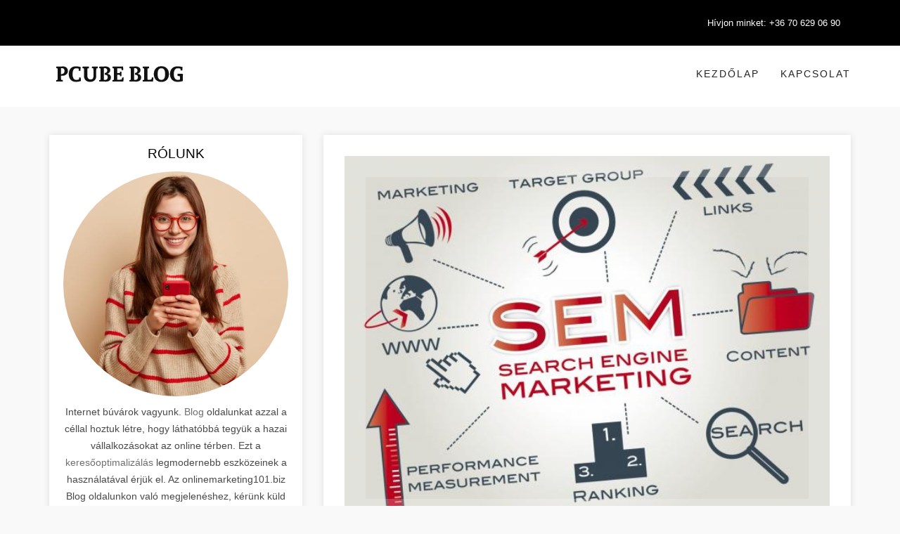

--- FILE ---
content_type: text/html; charset=UTF-8
request_url: https://blog.onlinemarketing101.biz/keresomarketing-arak/bekes/kevermes
body_size: 16844
content:
<!doctype html><html amp lang="hu"><head><!--====== Usefull Meta ======--><script async src="https://cdn.ampproject.org/v0.js"></script><script async custom-element="amp-bind" src="https://cdn.ampproject.org/v0/amp-bind-0.1.js"></script><meta charset="UTF-8"><meta name="viewport" content="width=device-width, initial-scale=1, shrink-to-fit=no"><title>Keresőmarketing árak Kevermes Békés megye</title><link rel="canonical" href="https://blog.onlinemarketing101.biz/keresomarketing-arak/bekes/kevermes"><meta name="keywords" content="Keresőmarketing árak Kevermes Békés megye"><meta name="author" content="RothCreative"><meta name="description" content="Keresőmarketing árak Kevermes Békés megye"><meta property="og:title" content="Keresőmarketing árak Kevermes Békés megye"><meta property="og:site_name" content="Keresőmarketing árak Kevermes Békés megye"><meta property="og:url" content="https://blog.onlinemarketing101.biz/keresomarketing-arak/bekes/kevermes"><meta property="og:description" content="Keresőmarketing árak Kevermes Békés megye"><meta property="og:image" content=""><meta name="DC.title" content="Keresőmarketing árak Kevermes Békés megye" /><meta name="DC.subject" content="Keresőmarketing árak Kevermes Békés megye" /><meta name="category" content="Regional: Hungary" /><meta name="DC.description" content="Keresőmarketing árak Kevermes Békés megye"><meta name="DC.rights" content="Web design by rothcreative.hu" /><meta name="DC.language" content="hu" /><meta name="DC.coverage" content="Hungary" /><link rel="stylesheet" href="https://use.fontawesome.com/releases/v5.8.1/css/all.css" type="text/css"/><script type='application/ld+json'>
        {
            "@context": "https://www.schema.org",
            "@type": "ProfessionalService",
            "name": "Keresőmarketing árak Kevermes Békés megye",
            "url": "https://smmk.hu/",
            "telephone": "(02) 9666 8794",
            "email": "info@smmk.hu",
            "logo": "https://smmk.hu/public/pages/img/header.jpg",
            "image": "",
            "description": "Keresőmarketing árak Kevermes Békés megye",
            "address": {
                "@type": "PostalAddress",
                "streetAddress": "Csáktornya park 6.",
                "addressLocality": "Budapest",
                "postalCode": "1142",
                "addressCountry": "Hungary"
            },
            
            "geo": {
                "@type": "GeoCoordinates",
                "latitude": "47.5364341",
                "longitude": "19.1064453"
            },
            "hasMap": "https://maps.app.goo.gl/gZmpjKTQBr779NVj8",
            "openingHours": "Mo, Tu, We, Th, Fr 07:00-17:00",
            "contactPoint": {
                "contactType": "sales",
                "telephone": "(02) 9666 8794"
            }
        }
    </script><script async custom-element="amp-carousel" src="https://cdn.ampproject.org/v0/amp-carousel-0.1.js"></script><style amp-boilerplate>body{-webkit-animation:-amp-start 8s steps(1,end) 0s 1 normal both;-moz-animation:-amp-start 8s steps(1,end) 0s 1 normal both;-ms-animation:-amp-start 8s steps(1,end) 0s 1 normal both;animation:-amp-start 8s steps(1,end) 0s 1 normal both}@-webkit-keyframes -amp-start{from{visibility:hidden}to{visibility:visible}}@-moz-keyframes -amp-start{from{visibility:hidden}to{visibility:visible}}@-ms-keyframes -amp-start{from{visibility:hidden}to{visibility:visible}}@-o-keyframes -amp-start{from{visibility:hidden}to{visibility:visible}}@keyframes -amp-start{from{visibility:hidden}to{visibility:visible}}</style><noscript><style amp-boilerplate>body{-webkit-animation:none;-moz-animation:none;-ms-animation:none;animation:none}</style></noscript><style amp-custom>
      /*!
 * Bootstrap v3.3.7 (http://getbootstrap.com)
 * Copyright 2011-2016 Twitter, Inc.
 * Licensed under MIT (https://github.com/twbs/bootstrap/blob/master/LICENSE)
 *//*! normalize.css v3.0.3 | MIT License | github.com/necolas/normalize.css */
@font-face {
    font-family: "FontAwesome";
    src: url("https://somedomain.org/fonts/fontawesome-webfont.ttf");
  }
  html{font-family:sans-serif;-webkit-text-size-adjust:100%;-ms-text-size-adjust:100%}body{margin:0}article,header{display:block}a{background-color:transparent}a:active,a:hover{outline:0}b{font-weight:700}hr{height:0;-webkit-box-sizing:content-box;-moz-box-sizing:content-box;box-sizing:content-box}/*! Source: https://github.com/h5bp/html5-boilerplate/blob/master/src/css/main.css */@media print{*,:after,:before{color:#000;text-shadow:none;background:0 0;-webkit-box-shadow:none;box-shadow:none}a,a:visited{text-decoration:underline}a[href]:after{content:" (" attr(href) ")"}p{orphans:3;widows:3}}@font-face{font-family:'Glyphicons Halflings';src:url(../fonts/glyphicons-halflings-regular.eot);src:url(../fonts/glyphicons-halflings-regulard41d.eot?#iefix) format('embedded-opentype'),url(../fonts/glyphicons-halflings-regular.woff2) format('woff2'),url(../fonts/glyphicons-halflings-regular.woff) format('woff'),url(../fonts/glyphicons-halflings-regular.ttf) format('truetype'),url(../fonts/glyphicons-halflings-regular.svg#glyphicons_halflingsregular) format('svg')}*{-webkit-box-sizing:border-box;-moz-box-sizing:border-box;box-sizing:border-box}:after,:before{-webkit-box-sizing:border-box;-moz-box-sizing:border-box;box-sizing:border-box}html{font-size:10px;-webkit-tap-highlight-color:rgba(0,0,0,0)}body{font-family:"Helvetica Neue",Helvetica,Arial,sans-serif;font-size:14px;line-height:1.42857143;color:#333;background-color:#fff}a{color:#337ab7;text-decoration:none}a:focus,a:hover{color:#23527c;text-decoration:underline}a:focus{outline:5px auto -webkit-focus-ring-color;outline-offset:-2px}hr{margin-top:20px;margin-bottom:20px;border:0;border-top:1px solid #eee}h6{font-family:inherit;font-weight:500;line-height:1.1;color:inherit}h6{margin-top:10px;margin-bottom:10px}h6{font-size:12px}p{margin:0 0 10px}.text-left{text-align:left}.text-right{text-align:right}.text-center{text-align:center}ul{margin-top:0;margin-bottom:10px}ul ul{margin-bottom:0}.container{padding-right:15px;padding-left:15px;margin-right:auto;margin-left:auto}@media (min-width:768px){.container{width:750px}}@media (min-width:992px){.container{width:970px}}@media (min-width:1200px){.container{width:1170px}}.row{margin-right:-15px;margin-left:-15px}.col-lg-4,.col-lg-6,.col-lg-8,.col-md-4,.col-md-8,.col-sm-12,.col-sm-3,.col-sm-6,.col-sm-9,.col-xs-12{position:relative;min-height:1px;padding-right:15px;padding-left:15px}.col-xs-12{float:left}.col-xs-12{width:100%}@media (min-width:768px){.col-sm-12,.col-sm-3,.col-sm-6,.col-sm-9{float:left}.col-sm-12{width:100%}.col-sm-9{width:75%}.col-sm-6{width:50%}.col-sm-3{width:25%}}@media (min-width:992px){.col-md-4,.col-md-8{float:left}.col-md-8{width:66.66666667%}.col-md-4{width:33.33333333%}}@media (min-width:1200px){.col-lg-4,.col-lg-6,.col-lg-8{float:left}.col-lg-8{width:66.66666667%}.col-lg-6{width:50%}.col-lg-4{width:33.33333333%}}.pagination{display:inline-block;padding-left:0;margin:20px 0;border-radius:4px}.pagination>li{display:inline}.pagination>li>a{position:relative;float:left;padding:6px 12px;margin-left:-1px;line-height:1.42857143;color:#337ab7;text-decoration:none;background-color:#fff;border:1px solid #ddd}.pagination>li:first-child>a{margin-left:0;border-top-left-radius:4px;border-bottom-left-radius:4px}.pagination>li:last-child>a{border-top-right-radius:4px;border-bottom-right-radius:4px}.pagination>li>a:focus,.pagination>li>a:hover{z-index:2;color:#23527c;background-color:#eee;border-color:#ddd}.container:after,.container:before,.row:after,.row:before{display:table;content:" "}.container:after,.row:after{clear:both}
/*# sourceMappingURL=bootstrap.min.css.map */ body{font-family:Rubik,sans-serif;-webkit-font-smoothing:antialiased;font-smoothing:antialiased;font-size:14px;color:#494949;background:#f9f9f9;font-weight:400;line-height:24px}body,html{-moz-osx-font-smoothing:grayscale}a,a:active,a:focus{color:#6f6f6f;text-decoration:none}a:active,a:hover{color:#bc3131;text-decoration:none}.btn.active.focus,.btn.active:focus,.btn.focus,.btn:active.focus,.btn:active:focus,.btn:focus,a:active,a:focus,button:active,button:focus{outline:0}img{max-width:100%;height:auto}video{background-size:cover;display:table-cell;vertical-align:middle;width:100%}input,select,textarea{border:1px solid #d1d1d1;font-size:14px;padding:8px 15px;width:100%;max-width:100%;resize:none}input[type=submit]{width:auto}input[type=button],input[type=email],input[type=password],input[type=search],input[type=submit],input[type=text],textarea{-webkit-appearance:none;outline:0}input:focus,input[type=button]:focus,textarea:focus{outline:0}select::-ms-expand{display:none}iframe{border:0}p{margin:0 0 25px}b,strong{font-weight:600}hr{margin-top:30px;margin-bottom:30px;display:inline-block;width:100%}.last-paragraph-no-margin p:last-of-type{margin-bottom:0}.alt-font strong{font-weight:700}dl,ol,ul{list-style-position:outside;margin-bottom:0;padding-left:0}*{transition-timing-function:ease-in-out;-ms-transition-timing-function:ease-in-out;-moz-transition-timing-function:ease-in-out;-webkit-transition-timing-function:ease-in-out;-o-transition-timing-function:ease-in-out;transition-duration:.2s;-ms-transition-duration:.2s;-moz-transition-duration:.2s;-webkit-transition-duration:.2s;-o-transition-duration:.2s}:hover{transition-timing-function:ease-in-out;-ms-transition-timing-function:ease-in-out;-moz-transition-timing-function:ease-in-out;-webkit-transition-timing-function:ease-in-out;-o-transition-timing-function:ease-in-out;transition-duration:.2s;-ms-transition-duration:.2s;-moz-transition-duration:.2s;-webkit-transition-duration:.2s;-o-transition-duration:.2s}::selection{color:#000;background:#dbdbdb}::-moz-selection{color:#000;background:#dbdbdb}::-webkit-input-placeholder{color:#6f6f6f;text-overflow:ellipsis}::-moz-placeholder{color:#6f6f6f;text-overflow:ellipsis;opacity:1}:-ms-input-placeholder{color:#6f6f6f;text-overflow:ellipsis;opacity:1}.category_name a:focus,.category_name a:hover{color:#bc3131}.breadcrumbmenu header{position:inherit;left:inherit;top:inherit}.border{position:relative;border:0 solid #ddd;display:block;margin-bottom:20px}.border:after{content:"";position:absolute;left:0;top:0;border:30px solid rgba(255,255,255,.2);width:100%;height:100%}.category_name{margin-bottom:0}.category_name a{color:#eb6161}.padded{padding-left:0;padding-right:0}.Lpadded{padding-left:0}.Rpadded{padding-right:0}.margin{margin:20px 0}.leave{padding:30px 30px 0}.main-font{font-family:Roboto,sans-serif}h1,h2,h3,h4,h5,h6{margin:20px 0 10px;padding:0;letter-spacing:0;font-weight:400;font-family:Impact,Roboto,sans-serif;color:#000}h1{font-size:35px;line-height:70px}h2{font-size:36px;line-height:+1.5}h3{font-size:26px;line-height:+1.5}h4{font-size:40px;line-height:46px}h5{font-size:32px;line-height:40px}h6{font-size:25px;line-height:30px}.text-extra-small{font-size:11px;line-height:14px}.text-small{font-size:12px;line-height:20px}.text-medium{font-size:16px;line-height:23px}.text-large{font-size:18px;line-height:26px}.text-extra-large{font-size:20px;line-height:26px}.title-large{font-size:100px;line-height:95px}.title-extra-large{font-size:130px;line-height:120px}form input,form textarea{margin-bottom:20px;border-radius:10px}form button{border:1px solid transparent}.button{background-color:#eb6161;border:1px solid transparent;padding:6px 30px;color:#fff;display:inline-block;text-shadow:none;transition:all .5s ease}.button:focus,.button:hover,.scrollup:focus,.scrollup:hover,.sidebar .close:focus,.sidebar .close:hover{color:#fff;background-color:#bc3131}.breadcrumb .breadbg{background-color:#fff;padding:30px 0;display:table;width:100%}.breadcrumb .breadbg h2{font:500 20px Rubik,sans-serif;color:#000;letter-spacing:1px;text-transform:uppercase;margin-top:0}.breadcrumb .breadbg ul li{display:inline-block;padding:0 6px}.breadcrumb .breadbg ul li a{font:12px Rubik,sans-serif;color:#7d7d7d;letter-spacing:1px;text-transform:uppercase}.breadcrumb .breadbg ul li a:hover{color:#222;transition:all .5s ease}.breadcrumb .breadbg ul li:last-child:hover a{color:#7d7d7d}.inslide .carousel-caption{bottom:20%}.inslide h4,.inslide ul li a{color:#fff;text-shadow:none}.inslide ul li{display:inline-block;color:#fff;text-shadow:none}.inslide .item{max-height:500px;position:relative;overflow:hidden}.inslide .item:after{content:"";position:absolute;left:0;top:0;width:100%;height:100%;background:rgba(0,0,0,.6)}.pagination{margin:0;display:table;width:100%;text-align:center; margin-top: 15px;}.pagination li{display:inline-block}.pagination li:first-child{float:left}.pagination li:last-child{float:right}.pagination li a{border:transparent;background-color:transparent;color:#000}.pagination li.active a,.pagination li:hover a{background-color:#eb6161;color:#fff}.scrollup{background:#eb6161;bottom:30px;display:none;width:40px;height:40px;line-height:35px;position:fixed;right:30px;z-index:9999;text-align:center;color:#fff;font-size:26px;border:1px solid #fff;transition:all .5s ease}.overlay{position:fixed;top:0;left:0;width:100%;height:100%;background:rgba(0,0,0,.6);z-index:99;opacity:0;visibility:hidden}.overlay.open{visibility:visible;left:0;opacity:1;transition:all .5s ease}blockquote{border-left-color:#eb6161}blockquote small{font-size:13px;font-style:italic;color:#eb6161;position:relative}blockquote small:after,blockquote small:before{content:"\f0b1";position:absolute;left:-15px;top:-8px;font-family:icofont}blockquote small:before{content:"\f0b2";left:inherit;right:-15px;top:inherit;bottom:-8px}.switch-color{left:-120px;position:fixed;top:170px;z-index:999;transition:all .5s ease}.switch-color .icon{background:#eb6161;border-color:#ddd;border-style:solid solid solid none;border-width:1px 1px 1px 0;cursor:pointer;float:right;width:40px;height:40px;line-height:40px;text-align:center}.switch-color .icon i{color:#fff;font-size:21px}.switch-color .box{background-image:url(images/switchbg.jpg);background-size:cover;border:1px solid #ddd;border-radius:0;cursor:pointer;float:right;font-size:12px;padding:6px;width:120px;position:relative}.switch-color .box:after{content:"";position:absolute;left:0;top:0;width:100%;height:100%;background-color:rgba(0,0,0,.7)}.switch-color .box ul{display:inline-block;position:relative;z-index:2}.switch-color .box h4{color:#212121;font-size:16px;font-weight:600;letter-spacing:1px;margin:0;padding:5px 0;text-align:center;text-transform:uppercase}.switch-color li{display:block}.switch-color li a{border:4px solid #ddd;display:inline-block;width:28px;height:28px;border-radius:50%;margin:4px 10px}#load{position:fixed;left:0;top:0;background-color:#f9f9f9;width:100%;height:100%}#loader{position:absolute;left:50%;top:50%;transform:translateX(-50%) translateY(-50%)}.header{position:absolute;left:0;top:0;width:100%;z-index:2}.headtop{background:#111;padding:10px 0}.headtop input[type=search]{background:0 0;border-radius:20px;padding:5px 35px 5px 20px;margin:5px 0 0;color:#fff}.headtop input[type=search]::-moz-placeholder{color:#fff}.headtop input[type=search]::-webkit-input-placeholder{color:#fff}.header .headmenu .menu{text-align:right;padding:18px 0}.headtop .search i{position:absolute;right:30px;top:14px;color:#fff}.headmenu{background:#fff;padding:10px 0}.head_two{background:#f6f6f6;padding:20px}.head_two header.header{position:inherit;top:inherit;left:inherit}.head_two .headtop{background-color:#fff;padding:20px 0;display:table;width:100%}.head_two .headtop .social{margin-top:10px}.menu{padding:30px 0;position:relative;text-align:left}.menu>ul>li{display:inline-block;padding:0 30px 0 0}.menu>ul>li>a{color:#242424;font:14px Rubik,sans-serif;letter-spacing:2px;text-transform:uppercase;transition:all .5s ease}.menu>ul>li>a:hover{color:#bc3131}.menu>ul>li:last-child{float:right;padding-right:0;color:#242424}.menu ul>li>ul{position:absolute;top:70px;-webkit-transform:rotateX(-90deg);-moz-transform:rotateX(-90deg);-ms-transform:rotateX(-90deg);-o-transform:rotateX(-90deg);transform:rotateX(-90deg);opacity:0;background-color:#fff;box-shadow:0 0 10px 0 rgba(0,0,0,.1);width:170px;transition:all .5s ease;z-index:9999}.menu ul>li>ul>li{display:block;width:100%;text-align:left;padding:10px 20px;border-bottom:1px solid #ddd}.menu ul>li>ul>li:last-child{border-bottom:none}.menu ul>li>ul:after{content:"";position:absolute;left:0;top:-25px;width:100%;height:25px;background-color:#fff}.menu ul>li>ul>li>a{font-size:12px}.menu ul>li>ul>li>ul{left:inherit;right:-170px;top:45px}.head_two header ul li ul:after,.menu ul>li>ul>li>ul:after{display:none}.headmenu.affix{top:0;left:0;width:100%;border-bottom:1px solid #ddd;z-index:999}.baricon,.headmenu ul li .marrow,.menu ul li .marrow,.menu ul li .sinmenu{display:none}.head_two .search{position:absolute;left:0;top:0;width:100%;height:100%;background:#f6f6f6;display:none}.head_two .search input[type=search]{background-color:transparent;border:none;padding-right:40px;height:100%;padding-left:10px;font:14px Rubik,sans-serif;text-transform:capitalize;color:#242424}.head_two .search input[type=search]::-moz-placeholder{opacity:1;color:#242424}.head_two .search input[type=search]::-webkit-placeholder{opacity:1;color:#242424}.head_two .search .icofont-close-line{position:absolute;right:0;top:30px;color:#242424;cursor:pointer;font-size:24px;transition:all .5s ease}.head_two .search .icofont-close-line:hover{color:#7d7d7d;transition:all .5s ease}.sub{display:inline-block;padding:15px 30px;border:1px solid #ccc;border-radius:30px;background-color:transparent;font:14px Rubik,sans-serif;text-transform:uppercase;letter-spacing:2px;margin-top:5px}.sub i{padding:0 10px 0 0}.homesecond .owl-nav .owl-prev{left:10px}.homesecond .owl-nav .owl-next{right:10px}.photohead{background:#000;padding:10px 0}.photohead .sclose,.photohead input[type=search]{display:none}.photohead .sclose{color:#fff;position:fixed;right:15px;top:15px;cursor:pointer;display:none}.photohead .search{display:inline-block}.photohead .search button{display:none}.photohead .search i{float:right;color:#fff;cursor:pointer;padding:0;transition:all .5s ease;font-size:12px}.photohead .search i:hover,.photohead .search.opensearch button:hover{color:#bc3131;transition:all .5s ease}.photohead .search.opensearch{position:fixed;left:0;top:0;width:100%;height:100%;z-index:999;background:#000}.photohead .search.opensearch .search-header{margin:250px auto;width:45%;position:relative}.photohead .search.opensearch input[type=search]{display:block;background:0 0;border-bottom:1px solid #fff;border-left:none;border-right:none;border-top:none;border-radius:0;font-size:30px;line-height:40px;padding:20px 38px 20px 2px;text-transform:capitalize;font-family:Roboto,sans-serif;font-weight:300;color:#fff}.photohead .search.opensearch input[type=search]::-moz-placeholder{opacity:1;color:#666}.photohead .search.opensearch input[type=search]::-webkit-placeholder{opacity:1;color:#666}.photohead .search.opensearch .psearch{display:none}.photohead .search.opensearch button{position:absolute;right:0;top:40px;background:0 0;border:none;color:#fff;display:block;transition:all .5s ease}.photohead .search.opensearch .sclose{display:block}.callto{display:inline-block}.callto li{display:inline-block;padding:15px 15px 15px 0}.callto li a{display:block;font:13px Rubik,sans-serif;color:#fff;transition:all 50ms ease;position:relative}.callto li a:hover{color:#bc3131;transition:all 50ms ease}.sidebar .close{width:20px;height:20px;line-height:20px;text-align:center;color:#fff;background-color:#eb6161;opacity:1;position:absolute;right:15px;top:22px;font-size:14px}.sidebar ul li{display:block;padding-left:10px;padding-top:20px}.sidebar ul li a{color:#242424;font:14px Rubik,sans-serif;letter-spacing:2px;text-transform:uppercase;transition:all .5s ease}.sidebar ul li a:hover{color:#7d7d7d}.sidebar .blogpost{margin-top:30px;margin-bottom:30px;display:inline-block;width:100%}.sidebar .blogpost li{display:block}.sidebar .blogpost li a{text-transform:capitalize;font-size:13px;letter-spacing:1px}.sidebar .tag_cloud{margin-bottom:30px}.sidebar{position:fixed;left:-300px;top:0;width:100%;z-index:999;height:100%;overflow-x:hidden;overflow-y:scroll;padding:0 20px 0 2em;width:300px;background-color:#fff;box-shadow:.067em 0 2.333em rgba(0,0,0,.18);visibility:hidden;opacity:0;transition:all .5s ease}.sidebar.open{visibility:visible;left:0;opacity:1;transition:all .5s ease}.slider .item{max-height:700px;min-height:100%}.slider .item:after{content:"";position:absolute;left:0;top:0;width:100%;height:100%;background:-webkit-linear-gradient(rgba(0,0,0,0) 0,rgba(0,0,0,0) 30%,rgba(0,0,0,.7) 100%);background:-o-linear-gradient(rgba(0,0,0,0) 0,rgba(0,0,0,0) 30%,rgba(0,0,0,.7) 100%);background:-ms-linear-gradient(rgba(0,0,0,0) 0,rgba(0,0,0,0) 30%,rgba(0,0,0,.7) 100%);background:-moz-linear-gradient(rgba(0,0,0,0) 0,rgba(0,0,0,0) 30%,rgba(0,0,0,.7) 100%)}.slider .owl-nav .owl-next,.slider .owl-nav .owl-prev{position:absolute;left:0;bottom:40%;width:40px;height:40px;line-height:32px;text-align:center;border-radius:0;background-color:rgba(255,255,255,.4);margin-right:0;margin-left:0;display:block}.slider .owl-nav .owl-next:hover,.slider .owl-nav .owl-prev:hover{background-color:rgba(255,255,255,.4)}.slider .owl-nav .owl-next{left:inherit;right:0}.slider .owl-dots{position:absolute;bottom:20px;width:100%}.slider .owl-dots .owl-dot.active span,.slider .owl-dots .owl-dot:hover span{background-color:#eb6161}.head_two .mainslide .owl-prev{left:15px}.head_two .mainslide .owl-next{right:15px}.home_tslide .owl-nav.disabled{display:block}.slider .carousel-caption span a{border-top:1px solid #fff;border-bottom:1px solid #fff;color:#fff;padding:5px;text-shadow:none}.slider .carousel-caption h5{font-size:28px}.slider .carousel-caption h5,.slider .carousel-caption p{color:#fff;text-shadow:none}.slider .owl-item.active .carousel-caption{animation:fadeInUp 1s linear}@keyframes fadeInUp{from{opacity:0;transform:translate3d(0,100%,0)}to{opacity:1;transform:none}}@-webkit-keyframes fadeInUp{from{opacity:0;transform:translate3d(0,100%,0)}to{opacity:1;transform:none}}@-moz-keyframes fadeInUp{from{opacity:0;transform:translate3d(0,100%,0)}to{opacity:1;transform:none}}.slider .slidebox{height:210px;overflow:hidden;margin-bottom:15px;position:relative;transition:all 2s ease}.slider .slidebox:hover img{transform:scale(1.1);-webkit-transform:scale(1.1);-moz-transform:scale(1.1);-ms-transform:scale(1.1);-o-transform:scale(1.1);transition:all 2s ease}.slider .slidebox.lastbox{margin-bottom:0}.slider .slidebox .sdata{position:absolute;left:0;bottom:0;padding:20px;width:100%}.slider .slidebox .sdata h6,.slider .slidebox .sdata h6 a,.slider .slidebox .sdata p,.slider .slidebox .sdata span{color:#fff;margin:0;position:relative;z-index:1}.slider .slidebox:after{content:"";position:absolute;left:0;top:0;width:100%;height:100%;background:linear-gradient(rgba(0,0,0,0) 0,rgba(0,0,0,0) 30%,rgba(0,0,0,.7) 100%);background:-webkit-linear-gradient(rgba(0,0,0,0) 0,rgba(0,0,0,0) 30%,rgba(0,0,0,.7) 100%);background:-moz-linear-gradient(rgba(0,0,0,0) 0,rgba(0,0,0,0) 30%,rgba(0,0,0,.7) 100%);background:-ms-linear-gradient(rgba(0,0,0,0) 0,rgba(0,0,0,0) 30%,rgba(0,0,0,.7) 100%);background:-o-linear-gradient(rgba(0,0,0,0) 0,rgba(0,0,0,0) 30%,rgba(0,0,0,.7) 100%)}.blog{margin:40px 0}.weekday{margin-bottom:30px}.weekday .social{width:6.467em;float:left;margin-top:12px}.weekday .social li{display:block;padding-left:15px}.weekday .social li:first-child{width:60px;height:60px;padding:12px;text-align:center;background-color:#eb6161;margin-bottom:40px;transform:rotate(45deg);-webkit-transform:rotate(45deg);-moz-transform:rotate(45deg);-ms-transform:rotate(45deg);-o-transform:rotate(45deg)}.weekday .social li:first-child a{line-height:16px;color:#fff;transform:rotate(-45deg);-webkit-transform:rotate(-45deg);-moz-transform:rotate(-45deg);-ms-transform:rotate(-45deg);-o-transform:rotate(-45deg)}.weekday .social li:first-child:after,.weekday .social li:first-child:before{content:"";position:absolute;right:-12px;bottom:-29px;width:1px;height:35px;background-color:#eb6161;transform:rotate(-45deg);-webkit-transform:rotate(-45deg);-moz-transform:rotate(-45deg);-ms-transform:rotate(-45deg);-o-transform:rotate(-45deg)}.weekday .social li:first-child:before{bottom:inherit;top:-52px;right:37px;height:61px;transform:rotate(-135deg);-webkit-transform:rotate(-135deg);-moz-transform:rotate(-135deg);-ms-transform:rotate(-135deg);-o-transform:rotate(-135deg)}.weekday .excerpt_data{width:calc(100% - 6.5em);width:-webkit-calc(100% - 6.5em);width:-moz-calc(100% - 6.5em);overflow:auto;vertical-align:top;border-top:1px solid #eb6161;text-align:center}.border img,.weekday .excerpt_data img{width:100%}.blog h6{margin:5px 0}.blog h6 a{color:#010101}.blog .players{width:100%;height:300px}.blog .meta-share{position:relative;margin-bottom:20px}.blog .meta-share:after,.blog .meta-share:before{content:"";position:absolute;left:0;top:50%;height:1px;width:50px;background-color:#ddd}.blog .meta-share:before{left:inherit;right:0}.blog_two .excerpt_data{width:100%;text-align:left;border-top:none}.blog_two .excerpt_data .social{width:auto;float:inherit;display:inline-block;margin:5px 0 10px}.blog_two .excerpt_data .social li{display:inline-block}.blog_two .excerpt_data .social li:first-child{display:none}.blog_two .category_name{display:inline-block;padding-right:20px}.blog_two .category_name i{width:30px;height:30px;line-height:30px;text-align:center;border-radius:50%;border:1px solid #eb6161;color:#eb6161;margin-right:5px}.blog_two .excerpt_data article{position:relative;z-index:1;margin:-70px 30px 0;padding:20px;background-color:#fff}.blog_two .white_box{background-color:#fff;padding:30px;box-shadow:0 0 10px 0 rgba(0,0,0,.1)}.blog_two .white_box article{padding:0;margin:0}.blog_two .white_box .weekday{margin-bottom:0}.blog .bleft .border:after,.blog_two .top_box .border:after{border:none}.blog_two .top_box .social{display:block;margin-top:-65px;position:relative;z-index:1}.blog_two .top_box article{margin:0;padding:20px 20px 0;background-color:transparent;text-align:center;position:inherit}.blog_two .top_box .top{position:absolute;left:0;top:0;width:100%;background-color:rgba(255,255,255,.8);padding:0 0 10px}.blog_two .top_box .weekday{position:relative;margin-bottom:0}.blog .bleft .social{margin-top:-40px;margin-bottom:0}.rightblog .aboutimg{border-radius:50%;margin-bottom:10px} .aboutimg img{object-position:center;object-fit:cover} .postimage img{object-position:center;object-fit:cover}.rightblog article{margin-bottom:20px;padding:0 20px 22px;background-color:#fff;box-shadow:0 0 10px 0 rgba(0,0,0,.1)}.rightblog article h6{margin-top:12px;font-weight:400;display:inline-block;position:relative;text-transform:uppercase;margin-bottom:10px;font-size:19px}.rightblog article h6:after,.rightblog article h6:before{position:absolute;left:-90px;top:50%;border-top:1px dashed #ddd;height:1px;width:70px}.rightblog article h6:before{left:inherit;right:-90px}.rightblog .cate li{display:block;text-align:left;padding:5px 0 10px}.rightblog .tag{text-align:left}.rightblog .tag li{display:inline-block;margin-bottom:10px;margin-right:5px}.rightblog .tag li a{border:1px solid #eb6161;padding:5px 20px;border-radius:20px;overflow:inherit}.rightblog .cate li:last-child{padding-bottom:0}.rightblog .cate li a{font-size:12px;text-transform:uppercase}.rightblog input[type=email]{border-radius:5px;margin-bottom:20px}.blogpost .head{margin-bottom:10px}.blogpost a{line-height:18px;display:block}.blogpost span{font-size:11px;padding-right:5px}.blogpost span a{display:inline-block;padding-right:15px;color:#eb6161;position:relative;text-transform:uppercase}.blogpost span a:after{content:"/";position:absolute;right:0;top:0;color:#494949}.tag_cloud{position:relative;overflow:hidden;display:block}.tag_cloud .tagimg img{width:100%}.tag_cloud .tagimg:after,.tag_cloud .tagimg:before{content:"";position:absolute;left:0;top:0;width:100%;height:100%;background-color:rgba(0,0,0,.6)}.tag_cloud .tagimg:before{transform:scale3d(1.9,1.4,1) rotate3d(0,0,1,155deg) translate3d(0,100%,0);-webkit-transform:scale3d(1.9,1.4,1) rotate3d(0,0,1,155deg) translate3d(0,100%,0);-moz-transform:scale3d(1.9,1.4,1) rotate3d(0,0,1,155deg) translate3d(0,100%,0);-ms-transform:scale3d(1.9,1.4,1) rotate3d(0,0,1,155deg) translate3d(0,100%,0);-o-transform:scale3d(1.9,1.4,1) rotate3d(0,0,1,155deg) translate3d(0,100%,0);background-color:rgba(255,255,255,.2);transition:all .8s ease}.tag_cloud:hover .tagimg:before{transform:scale3d(1.9,1.4,1) rotate3d(0,0,1,155deg) translate3d(0,-130%,0);-webkit-transform:scale3d(1.9,1.4,1) rotate3d(0,0,1,155deg) translate3d(0,-130%,0);-moz-transform:scale3d(1.9,1.4,1) rotate3d(0,0,1,155deg) translate3d(0,-130%,0);-ms-transform:scale3d(1.9,1.4,1) rotate3d(0,0,1,155deg) translate3d(0,-130%,0);-o-transform:scale3d(1.9,1.4,1) rotate3d(0,0,1,155deg) translate3d(0,-130%,0);transition:all .8s ease}.tag_cloud h5{color:#fff}.tag_cloud .carousel-caption{left:50%;right:inherit;bottom:100px;z-index:1;transform:translateX(-50%);-webkit-transform:translateX(-50%);-moz-transform:translateX(-50%);-ms-transform:translateX(-50%);-o-transform:translateX(-50%);width:90%}.articles .weekday .excerpt_data{width:100%;padding:15px;background-color:#fff;box-shadow:0 0 10px 0 rgba(0,0,0,.1);border-top:transparent}.articles .weekday .excerpt_data p{line-height:18px;font-size:13px;margin-bottom:10px}.articles h6,.insta h6{font-size:18px;font-weight:600}.articles h6 i,.insta h6 i{padding-right:10px}.articles .weekday h6{font-size:14px;margin:5px 0}.articles .button{padding:4px 20px}.insta img{filter:grayscale(80%);-webkit-filter:grayscale(80%);transform:scale(1);-webkit-transform:scale(1);-moz-transform:scale(1);-ms-transform:scale(1);-o-transform:scale(1);transition:all 2s ease}.insta .item{position:relative;cursor:pointer}.insta .owl-item{overflow:hidden}.insta .item:after{content:"";position:absolute;left:0;top:0;width:100%;height:100%;background-color:rgba(255,255,255,.1);opacity:0;transition:all .5s ease}.insta .item:hover:after{opacity:1;transition:all .5s ease}.insta .item:hover img{filter:grayscale(0);-webkit-filter:grayscale(0);transform:scale(1.2);-webkit-transform:scale(1.2);-moz-transform:scale(1.2);-ms-transform:scale(1.2);-o-transform:scale(1.2);transition:all 2s ease}.footer{background-color:#111;padding:20px 0}.social{margin-top:3px}.fmenu li,.social li{display:inline-block;padding:5px}.social li a{display:block}.social li a i{display:inline-block;width:30px;height:30px;line-height:30px;border-radius:50%;background-color:#333;text-align:center;color:#fff}.social li a:hover .fa-facebook{background-color:#3b5997}.social li a:hover .fa-twitter{background-color:#00aced}.social li a:hover .fa-pinterest-p{background:#cb2027}.social li a:hover .fa-instagram{background:rgba(0,0,0,0) url(images/insta-bg.gif) no-repeat scroll 0 0}.social li a:hover .fa-google-plus{background-color:#cd3627}.social li a:hover .fa-youtube-play{background-color:red}.social li a:hover .fa-linkedin{background-color:#069}.social li a:hover .fa-tumblr{background-color:#304e6c}.fmenu{margin-top:15px}.fmenu li a{font:400 14px Rubik,sans-serif;text-transform:uppercase}.copyright{background-color:#000;padding:15px 0;letter-spacing:1px}.copyright p{font:400 12px Rubik,sans-serif;margin-bottom:0;color:#6f6f6f}.photofoot p{font:14px/20px Rubik,sans-serif;text-align:justify;padding-left:5px;color:#6f6f6f}.photofoot h3,.photofoot h4{font-size:24px;font-weight:500;line-height:24px;color:#fff;margin:15px 0 15px;text-transform:capitalize}.photofoot address{font:14px/24px Rubik,sans-serif;margin-top:23px;color:#6f6f6f}.callaction{padding:15px 0;background:#bc3131}.callaction p{margin:0;font:400 18px Rubik,sans-serif;color:#fff;padding:15px 0}.callaction a{display:inline-block;border-radius:20px;background:0 0;padding:10px 15px;font:400 14px Rubik,sans-serif;color:#fff;border:1px solid #fff;margin-left:20px;text-transform:uppercase;transition:all .5s ease}.callaction a i{padding-left:5px}.callaction a:hover{background:#fff;color:#bc3131}.clientsay{background-image:url(images/cbg.jpg);background-repeat:no-repeat;background-attachment:fixed;background-size:cover;position:relative}.clientsay:after{content:"";position:absolute;left:0;top:0;width:100%;height:100%;background-color:rgba(0,0,0,.7)}.clientsay .cbox{border:1px solid #fff;margin:40px 0;padding:20px 20px 0;color:#fff;position:relative;z-index:1}.clientsay .cbox i{display:block;font-size:30px;padding-bottom:10px}.clientsay .cbox span{font-size:24px}.blog .bloddetail hr{margin:10px 0}.bloddetail .related_post .artslide h6{font-size:14px;line-height:20px}.blog h6.margin i{color:#eb6161}.contact{margin:40px 0 0}.contact .location{margin:20px 0 30px;display:table;width:100%}.contact .location i{color:#eb6161;font-size:24px}.contact .location h6{margin:10px 0 0}.maps{width:100%;height:400px}.commentview .excerpt_data article{position:inherit;z-index:1;margin:0;padding:0;background-color:transparent}.commentview .weekday{margin-bottom:0;border-bottom:1px solid #ddd;padding-bottom:15px}.commentbox{margin-bottom:60px}.commentbox img{float:left;border-radius:50%;margin-right:15px}.commentbox .comment-list li{display:block;position:relative;margin-bottom:50px;border-bottom:1px dashed #ddd}.commentbox .comment-list h6{font-size:14px;line-height:20px}.commentbox .comment-list li:last-child{border-bottom:none}.commentbox .data span{position:absolute;right:0;top:0}.commentbox .data span a{font-style:inherit;color:#eb6161;font-size:12px}.commentview .leave{padding:0}.mevent{margin-top:30px}.mevent .mbox{background-color:#fff;box-shadow:0 0 10px 0 rgba(0,0,0,.1);padding:40px 50px 40px}.mevent .linebar{border-top:2px solid #eb6161;width:10%;padding:20px 0 0}.mevent .ipost{position:relative}.mevent .ipost:after{content:"";position:absolute;left:0;right:0;top:15px;bottom:15px;width:0;border-top:1px solid #fff;border-bottom:1px solid #fff;transition:all .5s ease;-webkit-transition:all .5s ease;-moz-transition:all .5s ease;-ms-transition:all .5s ease;-o-transition:all .5s ease}.mevent .ipost:before{content:"";position:absolute;left:15px;right:15px;top:0;bottom:0;height:0;border-left:1px solid #fff;border-right:1px solid #fff;transition:all .5s ease;-webkit-transition:all .5s ease;-moz-transition:all .5s ease;-ms-transition:all .5s ease;-o-transition:all .5s ease}.mevent .ipost:hover:after{width:100%;transition:all .5s ease}.mevent .ipost:hover:before{height:100%;transition:all .5s ease}.mevent .ipost:hover{box-shadow:0 0 10px 0 rgba(0,0,0,.1)}.mevent .ipost a{position:absolute;left:50%;top:50%;transform:translate(-50%);-webkit-transform:translate(-50%);-moz-transform:translate(-50%);-ms-transform:translate(-50%);-o-transform:translate(-50%);padding:5px 15px;z-index:1}#newsletter .close{position:absolute;right:0;z-index:99;width:25px;height:25px;background:#eb6161;color:#fff;opacity:1;text-shadow:none;top:-25px;transition:all .5s ease}#newsletter .close:hover{background-color:#bc3131;transition:all .5s ease}#newsletter .modal-content{border-radius:0;text-align:center;background-image:url(images/newsbg.jpg);background-repeat:no-repeat;background-size:cover;position:relative}#newsletter .modal-content:after{content:"";position:absolute;left:0;top:0;width:100%;height:100%;background-color:rgba(255,255,255,.5)}#newsletter .modal-header{border-bottom:none;position:relative;z-index:1}#newsletter .modal-header p{margin-bottom:0;color:#111;font-size:16px}#newsletter .modal-body{padding:20px 60px;position:relative;z-index:1}#newsletter .modal-body input[type=email]{margin-bottom:20px;border-radius:5px;border:1px solid #ddd}#newsletter .modal-body .button{border:1px solid #eb6161}#newsletter .modal-body .button:hover{border:1px solid #bc3131}@media screen and (min-width:768px) and (max-width:2400px){header ul li:hover>ul{-webkit-transform:rotateX(0);-moz-transform:rotateX(0);-ms-transform:rotateX(0);-o-transform:rotateX(0);transform:rotateX(0);opacity:1;transition:all .5s ease}}@media screen and (min-width:992px) and (max-width:1199px){.headmenu ul li,.rightblog .blogpost .col-sm-12.col-lg-8{padding:17px}.blog .meta-share::after,.blog .meta-share::before{display:none}.slider .carousel-caption h5{font-size:18px;line-height:20px}.mevent .mbox{padding:26px}.slider .slidebox{height:auto}.slider .slidebox img{width:100%}.header .headmenu .menu{padding:0}.rightblog article h6::after,.rightblog article h6::before{width:40px;left:-50px}.rightblog article h6::before{right:-50px;left:inherit}hr{margin:20px 0}}@media screen and (min-width:768px) and (max-width:991px){.Lpadded{padding-left:15px}.Rpadded{padding-right:15px}hr{margin-top:0}.menu ul>li>ul,header ul>li>ul{top:57px}.blog .meta-share::after,.blog .meta-share::before{display:none}.button,.pagination{margin-bottom:20px}.rightblog .blogpost .col-sm-12.col-lg-8{padding:20px}.headmenu ul li{padding:11px 8px}.headmenu ul li a{font-size:14px}.head_two .header .social{text-align:center}.sub{display:table;margin:5px auto 0}.menu ul li{padding-right:12px}.slider .slidebox{height:auto}.header .headmenu .menu{padding:0}}@media screen and (min-width:0) and (max-width:767px){.mcenter{text-align:center}.mleft{text-align:left}.Lpadded{padding-left:15px}.Rpadded{padding-right:15px}h6{font-size:14px;line-height:20px}.blog_two .commentview .excerpt_data article,.blog_two .top_box .social,hr{margin-top:0}.social{text-align:center}.menu{padding:20px 0}.menu a span{padding-right:50px}.commentbox img{float:inherit}.baricon,.menu ul li .marrow,.menu ul li .sinmenu,header ul li,header ul li .marrow{display:block}.headmenu ul li,.menu ul li{text-align:left;padding:8px 0;border-bottom:1px solid #ddd;display:block}.baricon button{position:absolute;right:15px;top:-44px;cursor:pointer;width:33px;height:33px;line-height:33px;text-align:center;color:#fff;background-color:#eb6161}header .menu .baricon button{top:15px;right:0;border:0px}.headmenu ul li .marrow,.menu ul li .marrow{display:inline-block;float:right;width:33px;height:33px;line-height:33px;text-align:center;color:#fff;cursor:pointer;background-color:#eb6161}.sinmenu{color:#eb6161;float:right;font-size:16px;cursor:pointer}.menu li .insubmenu,.menu li .submenu,.menu ul{position:inherit;top:inherit;transform:inherit;opacity:1;width:100%;margin-top:15px;transition:all .5s ease}.menu li .insubmenu{box-shadow:none;margin-top:0}.menu li .insubmenu li{border-bottom:none;padding:5px 10px}.headmenu li .submenu li,.menu li .submenu li{padding:10px 20px}.header,header .affix{position:inherit;left:inherit;top:inherit}.head_two .search{position:relative;top:inherit;height:auto}.head_two .search .icofont-close-line{top:3px}.social li a i{width:22px;height:22px;line-height:22px;font-size:11px}.menu>ul>li:last-child{float:inherit}.head_two .search .icofont-close-line{font-size:18px;top:10px}.blog .meta-share::after,.blog .meta-share::before,.slider .owl-dots{display:none}.button,.pagination,.rightblog .tag li{margin-bottom:20px}.mevent .mbox .button,.rightblog .tag li a.button{margin-bottom:0}.rightblog article h6::after,.rightblog article h6::before{width:60px}.rightblog article h6::after{left:-70px}.rightblog article h6::before{right:-70px}.mevent .mbox,.rightblog .blogpost .col-sm-12.col-lg-8{padding:20px}.weekday .social{text-align:inherit}.weekday .social li{padding-left:20px}.inslide h4,.slider .carousel-caption h5{font-size:22px;line-height:20px}.slider .carousel-caption{bottom:0}.head_two{padding:0}.callaction a{margin-top:20px}.blog_two .category_name,.blog_two .excerpt_data .social li,.blog_two .excerpt_data article,.head_two .header .social li{padding:3px}.sub,header .logo{display:table;margin:5px auto 0}.blog_two .excerpt_data article{margin:-20px 0 0;text-align:center}.slider .slidebox{height:auto}.photohead .search.opensearch .search-header{width:90%}}@media (max-width:476px){.callto li a{font-size:11px}.collapsed {display: block;}.collapse{display: none} }


    </style></head><script async custom-element="amp-carousel" src="https://cdn.ampproject.org/v0/amp-carousel-0.1.js"></script><body class="breadcrumbmenu" ><header class="header"><div class="photohead"><div class="container"><div class="row"><div class="col-xs-12 col-sm-12 col-lg-12 text-right mcenter"><ul class="callto"><li><a href="tel:+36 70 629 06 90" title="Hívjon minket!">Hívjon minket: +36 70 629 06 90</a></li></ul></div></div></div></div><div class="headmenu" data-spy="affix" data-offset-top="60" data-offset-bottom="200"><div class="container"><div class="row"><div class="col-xs-12 col-sm-3 col-lg-4"><a href="/" class="logo" title="Keresőoptimalizálás, online marketing"><amp-img src="/public/pages/images/logo.png" width="200" height="60"></amp-img></a></div><div class="col-xs-12 col-sm-9 col-lg-8 text-right"><div class="menu"><a class="baricon"><span>Menü</span><button on="tap:AMP.setState({visible: !visible})" class="fa fa-bars"></button></a><ul class="collapse" [class]="visible ? 'collapsed' : 'collapse'"><li><a title="Kezdőlap" href="/">Kezdőlap</a></li><li><a title="Kapcsolat" href="/kapcsolat">Kapcsolat</a></li></ul></div></div></div></div></div></header><!--============ Blog ============--><div class="blog blog_two"><div class="container"><div class="row"><!--============ Blog-Left ============--><div class="col-sm-12 col-md-4 col-lg-4 text-center"><div class="rightblog"><article><div class="head"><h6>Rólunk</h6></div><amp-img class="aboutimg" src="/public/uploads/contents/resized/front/[base64].jpg" layout="responsive" width="320" height="320" title="Keresőmarketing árak Kevermes Békés megye" alt="Keresőmarketing árak Kevermes Békés megye"></amp-img><p>Internet búvárok vagyunk. <a href="https://blog.oxfordcollegeofmarketing.com/">Blog</a>&nbsp;oldalunkat azzal a céllal hoztuk létre, hogy láthatóbbá tegyük a hazai vállalkozásokat az online térben. Ezt a <a alt="keresőoptimalizálás" href="https://aimarketingugynokseg.hu/" rel="ugc" title="keresőoptimalizálás">keresőoptimalizálás</a> legmodernebb eszközeinek a használatával érjük el. Az onlinemarketing101.biz Blog oldalunkon való megjelenéshez, kérünk küld el üzenetedet a Kapcsolat menüpontban.</p><a href="/kapcsolat" class="button">Kapcsolat</a></article><article><div class="head"><h6>Megyék</h6></div><div class="cate"><a href="/blog/bacs-kiskun/oldal/1" title="Bács-Kiskun">Bács-Kiskun </a><a href="/blog/baranya/oldal/1" title="Baranya">Baranya </a><a href="/blog/bekes/oldal/1" title="Békés">Békés </a><a href="/blog/borsod-abauj-zemplen/oldal/1" title="Borsod-Abaúj-Zemplén">Borsod-Abaúj-Zemplén </a><a href="/blog/budapest/oldal/1" title="Budapest">Budapest </a><a href="/blog/csongrad/oldal/1" title="Csongrád">Csongrád </a><a href="/blog/fejer/oldal/1" title="Fejér">Fejér </a><a href="/blog/gyor-moson-sopron/oldal/1" title="Győr-Moson-Sopron">Győr-Moson-Sopron </a><a href="/blog/hajdu-bihar/oldal/1" title="Hajdú-Bihar">Hajdú-Bihar </a><a href="/blog/heves/oldal/1" title="Heves">Heves </a><a href="/blog/jasz-nagykun-szolnok/oldal/1" title="Jász-Nagykun-Szolnok">Jász-Nagykun-Szolnok </a><a href="/blog/komarom-esztergom/oldal/1" title="Komárom-Esztergom">Komárom-Esztergom </a><a href="/blog/nograd/oldal/1" title="Nógrád">Nógrád </a><a href="/blog/pest/oldal/1" title="Pest">Pest </a><a href="/blog/somogy/oldal/1" title="Somogy">Somogy </a><a href="/blog/szabolcs-szatmar-bereg/oldal/1" title="Szabolcs-Szatmár-Bereg">Szabolcs-Szatmár-Bereg </a><a href="/blog/tolna/oldal/1" title="Tolna">Tolna </a><a href="/blog/vas/oldal/1" title="Vas">Vas </a><a href="/blog/veszprem/oldal/1" title="Veszprém">Veszprém </a><a href="/blog/zala/oldal/1" title="Zala">Zala </a></div></article><article class="blogpost"><div class="head"><h6>Cimkék</h6></div><ul class="tag"><li><a href="/blog/tags/search/webáruház készítés" title="webáruház készítés">webáruház készítés</a></li><li><a href="/blog/tags/search/okostelefon" title="okostelefon">okostelefon</a></li><li><a href="/blog/tags/search/telefon" title="telefon">telefon</a></li><li><a href="/blog/tags/search/marketing" title="marketing">marketing</a></li><li><a href="/blog/tags/search/webáruház" title="webáruház">webáruház</a></li></ul></article><article><div class="cate head"><h2>Keresőoptimalizálás, Seo, Linképítés</h2><h3><br />
Keresőoptimalizálás<br /><br />
Linképítés<br /><br />
Seo<br /><br />
Kiemelt Partnereink: kollagén, Zahnarzt, Menedzser, adójogász</h3><a href="https://lampone.hu/eloteto" rel="ugc nofollow">lampone.hu</a><br /><a href="https://www.gutta.hu/" rel="ugc nofollow">gutta.hu</a><br /><a href="https://blog.szonyegtisztitas24.hu/premium-marha-es-hal-kollagen/pest/torokbalint" rel="ugc nofollow">szonyegtisztitas24.hu</a><br /><a href="https://onlinemarketing101.biz/" rel="ugc nofollow">onlinemarketing101.biz</a><br /><a href="https://szeptest.com/arcplasztika" rel="ugc nofollow">szeptest.com arcplasztika</a><br /><a href="https://szeptest.com/zsirleszivas" rel="ugc nofollow">szeptest.com zsírleszívás</a><ul><li>- <a href="https://laborvizsgalatok.net/" rel="ugc nofollow">laborvizsgalatok.net</a></li><li>- <a href="https://giaform.hu/cnc-forgacsolas/" rel="ugc nofollow">giaform.hu forgácsolás</a></li><li>- <a href="https://blog.plasztikaisebeszetesmellplasztika.com/" rel="ugc nofollow">plasztikaisebeszetesmellplasztika.com</a></li><li>- <a href="https://book.attilaglazer.com/" rel="ugc nofollow">attilaglazer.com</a></li><li>- <a href="https://ameamed.com/menedzserszures/" rel="ugc nofollow">ameamed.com menedzserszűrés</a></li><li>- <a href="https://sittszallitas.net/" rel="ugc nofollow">sittszallitas.net</a></li><li>- <a href="https://www.onlinebor.hu/" rel="ugc nofollow">onlinebor.hu borrendelés</a></li><li>- <a href="https://chiptuning.hu" rel="ugc nofollow">chiptuning.hu</a></li><li>- <a href="https://hu.wikipedia.org/wiki/Kezd%C5%91lap">wikipedia.org</a></li><li>- <a href="/online-marketing-partnerek-budapest" rel="ugc nofollow">További partnereink</a></li></ul><h6>Külföldi partnerek</h6><a href="https://laborvizsgalatok.net/K%C3%A9rd%C3%A9se-van-az-%C3%A9letbiztos%C3%ADt%C3%A1ssal-kapcsolatban.php" rel="ugc nofollow">laborvizsgalatok.net</a><br /><a href="https://szeptest.com/hasplasztika" rel="ugc nofollow">szeptest.com hasplasztika</a><ul><li>- <a href="https://www.selfesteem2go.com/partner.html" rel="ugc nofollow">selfesteem2go.com partnerek</a></li><li>- <a href="https://www.i-love-motivational-quotes.org/partners.php" rel="ugc nofollow">i-love-motivational-quotes.org partnerek</a></li><li>- <a href="https://hu-hu.facebook.com/ChiptuningMmcAutochip/" rel="ugc nofollow">facebook.com chiptuning</a></li><li>- <a href="https://onlinemarketing101.synthasite.com/" rel="ugc nofollow">synthasite.com linképítés</a></li><li><h3>Lézervágás</h3><a href="https://giaform.hu/lemezmegmunkalas/lezervagas/" rel="ugc nofollow">giaform.hu lézervágás</a></li></ul><h6>TANÁCSADÁS a következő településeken:</h6>
Keresőoptimalizálás<br /><br />
Linképítés<br /><br />
Seo<br />
Budapest, Győr, Miskolc, Pécs, Szeged, Debrecen Mosonmagyaróvár, Sopron, Fertőd, Kapuvár, Csorna, Győr, Pápa, Celldömölk, Sárvár, Kőszeg, Szombathely, Ják, Körmend, Szentgotthárd, Csepreg, Zalalövő, Vasvár, Jánosháza, Devecser, Ajka, Sümeg, Pécsvárad, Komló, Sásd, Dombóvár, Bonyhád, Bátaszék, Baja, Bácsalmás, Szekszárd, Tolna, Fadd, Paks, Kalocsa, Hőgyész, Tamási<br /><br />
Balatonboglár, Kaposvár, Csurgó, Nagyatád, Kadarkút, Barcs, Szigetvár, Sellye, Harkány, Siklós, Villány, Bóly, Mohács, Pécs, Szentlőrinc Andocs, Tab, Lengyeltóti, Simontornya, Enying, Dunaföldvár, Solt, Szabadszállás, Sárbogárd, Dunaújváros, Kunszentmiklós, Ráckeve, Gárdony, Székesfehérvár, Balatonföldvár, Siófok, Balatonalmádi, Polgárdi, Balatonfűzfő, Balatonfüred, Veszprém, Sátoraljaújhely<br /><br />
Szentes, Mindszent, Kondoros, Orosháza, Hódmezővásárhely, Szeged, Battonya, Mezőkovácsháza, Békéscsaba, Nagymaros, Nyergesújfalu, Kismaros, Göd,Szob, Rétság, Balassagyarmat, Romhány, Hollókő, Szécsény, Aszód, Hatvan, Monor, Lajosmizse, Soltvadkert, Kiskőrös, Kecel, Dusnok, Kiskunhalas, Jánoshalma, Bácsalmás, Kelebia, Röszke, Mórahalom, Kiskunmajsa, Kistelek, Kiskunfélegyháza, Bugac, Kecskemét, Tiszakécske<br /><br />
Nagykörös, Cegléd, Budaörs, Pécel, Gödöllő, Dunakeszi, Budakeszi, Szentendre, Dorog, Esztergom, Visegrád, Mátrafüred, Bátonyterenye, Salgótarján,Rudabánya, Szendrő, Edelény, Kazincbarcika, Sajószentpéter, Ózd, Miskolc, Eger, Mezőkövesd, Füzesabony, Tiszafüred, Heves, Jászapáti, Kunhegyes, Újszász, Kisújszállás, Törökszentmiklós, Szolnok, Martfű, Tiszaföldvár, Túrkeve, Mezőtúr, Gyomaendrőd, Szarvas, Kunszentmárton, Csongrád, Abony, Nagykáta, Újszász, Jászberény, Jászfényszaru, Jászárokszállás, Lőrinci, Gyöngyös, Pásztó,Gyula, Sarkad<br /><br />
Békés, Mezőberény, Szeghalom, Berettyóújfalu, Biharkeresztes, Püspökladány, Karcag, Derecske, Nádudvar, Hajdúszoboszló, Debrecen, Balmazújváros, Hajdúböszörmény, Téglás, Hajdúhadház, Nyíradony, Újfehértó, Hajdúdorog, Mezőcsát, Polgár, Hajdúnánás, Tiszaújváros, Tiszavasvári, Tiszalök, Tokaj, Felsőzsolca, Szikszó, Szerencs, Sárospatak, Zalaszentgrót<br /><br />
Hévíz, Tapolca, Keszthely, Lenti, Zalakaros, Letenye, Nagykanizsa, Marcali, Böhönye, Fonyód, Balatonlelle,&nbsp; Encs, Kisvárda, Nagyhalász, Vásárosnamény, Nyíregyháza, Mátészalka, Fehérgyarmat, Máriapócs, Nyírbátor, Nagykálló, Várpalota, Ajka, Herend, Mór, Kincsesbánya, Oroszlány, Kisbér, Tatabánya, Pannonhalma, Bábolna, Komárom, Tata, Pilisvörösvár, Bicske, Érd, Százhalombatta, Martonvásár, Százhalombatta, Gyál<br /><br />
Budapest egész területe:<br /><br />
Budapest <a href="/blog/budapest/i-1-kerulet/oldal/1">1. kerület</a>, <a href="/blog/budapest/ii-2-kerulet/oldal/1">2. kerület</a>, <a href="/blog/budapest/iii-3-kerulet/oldal/1">3. kerület</a>, <a href="/blog/budapest/iv-4-kerulet/oldal/1">4. kerület</a>, <a href="/blog/budapest/v-5-kerulet/oldal/1">5. kerület</a>, <a href="/blog/budapest/vi-6-kerulet/oldal/1">6. kerület</a><br />
Budapest <a href="/blog/budapest/vii-7-kerulet/oldal/1">7. kerület</a>, <a href="/blog/budapest/viii-8-kerulet/oldal/1">8. kerület</a>, <a href="/blog/budapest/ix-9-kerulet/oldal/1">9. kerület</a>, <a href="/blog/budapest/x-10-kerulet/oldal/1">10. kerület</a>, <a href="/blog/budapest/xi-11-kerulet/oldal/1">11. kerület</a>, <a href="/blog/budapest/xii-12-kerulet/oldal/1">12. kerület</a><br />
Budapest <a href="/blog/budapest/xiii-13-kerulet/oldal/1">13. kerület</a>, <a href="/blog/budapest/xiv-14-kerulet/oldal/1">14. kerület</a>, <a href="/blog/budapest/xv-15-kerulet/oldal/1">15. kerület</a>, <a href="/blog/budapest/xvi-16-kerulet/oldal/1">16. kerület</a>, <a href="/blog/budapest/xvii-17-kerulet/oldal/1">17. kerület</a>, <a href="/blog/budapest/xviii-18-kerulet/oldal/1">18. kerület</a><br />
Budapest <a href="/blog/budapest/xix-19-kerulet/oldal/1">19. kerület</a>, <a href="/blog/budapest/xx-20-kerulet/oldal/1">20. kerület</a>, <a href="/blog/budapest/xxi-21-kerulet/oldal/1">21. kerület</a>, <a href="/blog/budapest/xxii-22-kerulet/oldal/1">22.kerület</a>, <a href="/blog/budapest/xxiii-23-kerulet/oldal/1">23. kerület</a></div></article><article><div class="cate head" style="padding-top:15px">
              
              Nem működő CURL function.
            </div></article><article><div class="cate head" style="padding-top:15px">
              
              Nem működő CURL function.
            </div></article></div></div><!--============ /Blog-Left ============--><div class="col-sm-12 col-md-8 col-lg-8 text-left"><div class="white_box bloddetail"><div class="weekday"><div class="excerpt_data"><a href="" class="border"><amp-img class="card-img-top postimage" src="/public/uploads/contents/resized/front/e050e685ef76ad7d34c3ff8924d37efeSEM.jpg" layout="responsive" width="600" height="450" title="Keresőmarketing árak Kevermes Békés megye" alt="Keresőmarketing árak Kevermes Békés megye"></amp-img></a><article><p class="category_name"><i class="fa fa-user"></i>Írta: Kovács Dorina</p><ul class="social"><li>2024-01-17 00:00:00</li></ul><hr><h1>Keresőmarketing árak Kevermes Békés megye</h1>
                Keresőmarketing árak Kevermes Békés megye<br>
                A SEM egy igen elterjedt szolgáltatássá vált az online vállalkozások piacán, így a keresőmarketing árak is alkalmazkodnak a trendekhez. Azonban ezen a szakterületen is, mint mindenhol máshol, a pénz beszél. Utánanézünk a nagyvilágban, hogy pontosan milyen adott szolgáltatás, mennyibe kerül a nemzetközi átlagban.
                A SEM egy igen elterjedt szolgáltatássá vált az online vállalkozások piacán, így a keresőmarketing árak is alkalmazkodnak a trendekhez. Azonban ezen a szakterületen is, mint mindenhol máshol, a pénz beszél. Utánanézünk a nagyvilágban, hogy pontosan milyen adott szolgáltatás, mennyibe kerül a nemzetközi átlagban.<br /><br />
A keresőmarketing árak tekintetében fontos faktor az, hogy egy adott szolgáltatás egyszeri, vagy rendszeresen elvégzett-e. A digitális hirdetési kiadások 2019-ben elérték a becslések szerint 325 milliárd dollárt, és a COVID-19 miatt bekövetkezett rövid leállás után várhatóan 2021-ben 389 milliárd dollárra nőnek. Jó eséllyel, <a href="https://softsolutions.hu/keresooptimalizalas-titkok/">a SEO</a> is részét fogja képezni azon marketing kiadásoknak, melyek kiemelt fontosságúnak számítanak majd a közeljövő marketing trendjeinek szempontjából. Sok vállalat számára a digitális az elsődleges marketing csatornája. Ennek ellenére sok tulajdonosnak és vezetőnek még mindig nehéz dolga van az online marketing költségvetésének tervezésében. A szolgáltató oldalán ugyanolyan nehéz egy nyerő stratégiát kidolgozni és a megfelelő árcédulát feltenni.<br /><br />
Röviden, arról az adott helyzetről van szó, hogy hogyan viszonyul az Ön weboldala a versenytársakhoz. Az Ön jelenlegi pozíciója és az előrelépés gyorsasága a legfőbb változó a SEO költségkeretének meghatározásához.<br /><br />
Egy nemrégiben végzett felmérés szerint az összes kisvállalkozás kevesebb mint felének van pénze a <a href="https://www.facebook.com/people/Online-marketing-101-keres%C5%91marketing-tan%C3%A1csad%C3%A1s/100064359114736/">SEO-ra.</a> Azoknál a vállalkozásoknál, amelyek befektetnek SEO szolgáltatásba, átlagosan alig több, mint 150.000 Ft a havi keret, ezen szolgáltatásra. Teljes bizonyossággal kijelenthető, hogy a SEO egyike azoknak az online dolgoknak, ahol valóban megkapja azt, amiért fizet.<br />
Azok a vállalkozások, amelyek havi 150.000 Ft-nál többet költenek, 53,3% -kal nagyobb eséllyel rendkívül elégedettek lesznek a nyújtott SEM szolgáltatásokkal.<br />
Meglepő-e, hogy ilyen sok tulajdonos vonakodik befektetni <a href="https://onlinemarketing101.synthasite.com/">a SEO-ba</a>? A legtöbb vállalkozónak fogalma sincs a keresőmarketing működéséről. Túlságosan elfoglaltak vállalkozásuk vezetésével, hogy időt töltsenek a SEO tanulásával, így a keresőmarketing árak összességét is csak felületesen ismerik. Ha a cégtulajdonosok csak pénzt vesztenek egy alkalmatlan SEO team alkalmazásával, az alapjáraton is elég rossz lenne. Sajnos, az &bdquo;<a href="https://keresomarketingugynoksegbudapest.blog.hu/">olcsó SEO</a>&rdquo; okozta járulékos károk sokkal mélyebbre nyúlhatnak. Az elbaltázott lépések Google büntetést vonhatnak maguk után, és ez gyakorlatilag megsemmisítheti a weboldal láthatóságát az interneten, ezért fontos, hogy mindig olyan SEO csapatot alkalmazzunk, akikben megbízunk. A minőség megfizetése kifizetődő. A vállalkozások tulajdonosainak szem előtt kell tartani azt is, hogy ők is felelősek minden, a webhelyen végzett SEO végtermékért. A megállapodás megkötése előtt, mindig meg kell beszélni az alkalmazandó taktikákat. Az sem utolsó szempont, hogy az adott webhely tekintetében honnan kell elindulni a fejlesztéssel kapcsolatban. A cél az, hogy a webhely legyen feltérképezhető és elérhető a keresőmotorok számára.<br />
Kövesse a Google webmesteri irányelveit a <a href="https://onlinemarketing101.biz/contact.php">SEO-val</a> kapcsolatos bevált gyakorlatokért. A tartalom egyaránt fontos, melynek egyedinek kell lennie. A költségvetés megállapítása előtt meg kell határoznia egy kampány konkrét céljait. A céljainak tartalmazniuk kell mérhető eredményeket, meghatározott időkeretet és a siker tényleges mérési technikáját.<br />
Valamikor a sikert kizárólag a kulcsszavak rangsorolásában mérték. Bár a SERP-ek továbbra is fontos mérőszámok, mégsem a legfontosabbak. Ugyanilyen fontos, hogy időt kell adnia a kampány működésére. A legtöbb esetben a SEO kivitelezőinek négy hónaptól egy évre van szükségük ahhoz, hogy vállalkozásának weboldali szerepében előbb javításokat hajtsanak végre, majd pedig láthatóvá váljanak az előnyök.<br /><br />
A keresőmarketing árak nagyon változóak, de gondolkodjon hosszú távon és ne számítson az, ha a minőségi munkáért fajlagosan több pénzt kell kiadnia a költségvetésből.
                
                <br><br><a href="/blog/bekes/kevermes/oldal/1"><-- Vissza a Keresőmarketing árak Kevermes Békés megye blog oldalra!</a><br><br></article></div></div><div class="related_post margin"><h6 class="margin"><i class="fa fa-pencil"></i> További cikkek</h6><div class="owl-carousel artslide"><amp-carousel height="200" layout="fixed-height" type="carousel" role="region" ><div class="item"><div class="weekday"><div class="excerpt_data"><a href="/szemelyes-fejlodesi-mutatok/bekes"><amp-img class="card-img-top postimage" src="/public/uploads/contents/resized/admin/8cf5cbaa3c721d1bb3d103c5eef52bbaimg_7806-copy-1.jpg" layout="responsive" width="300" height="150" alt="Személyes fejlődési mutatók Békés megye "></amp-img></a><h6><a href="/szemelyes-fejlodesi-mutatok/bekes">Személyes fejlődési mutatók Békés megye </a></h6></div></div></div><amp-carousel height="200" layout="fixed-height" type="carousel" role="region" ><div class="item"><div class="weekday"><div class="excerpt_data"><a href="/okostelefonok/bekes"><amp-img class="card-img-top postimage" src="/public/uploads/contents/resized/admin/028947bd68f5c892b006572619b49befsmartphone-composite1-getty-images-Neil-Godwin.jpg" layout="responsive" width="300" height="150" alt="Okostelefonok Békés megye "></amp-img></a><h6><a href="/okostelefonok/bekes">Okostelefonok Békés megye </a></h6></div></div></div><amp-carousel height="200" layout="fixed-height" type="carousel" role="region" ><div class="item"><div class="weekday"><div class="excerpt_data"><a href="/webaruhaz-keszites/bekes/bekes"><amp-img class="card-img-top postimage" src="/public/uploads/contents/resized/admin/18fb7e51ff0e2cedb480d54b57ea1ef5shoprenter-webaruhaz-keszites.jpg" layout="responsive" width="300" height="150" alt="webáruház készítés Békés Békés megye"></amp-img></a><h6><a href="/webaruhaz-keszites/bekes/bekes">webáruház készítés Békés Békés megye</a></h6></div></div></div><amp-carousel height="200" layout="fixed-height" type="carousel" role="region" ><div class="item"><div class="weekday"><div class="excerpt_data"><a href="/webaruhaz-keszites/bekes"><amp-img class="card-img-top postimage" src="/public/uploads/contents/resized/admin/18fb7e51ff0e2cedb480d54b57ea1ef5shoprenter-webaruhaz-keszites.jpg" layout="responsive" width="300" height="150" alt="webáruház készítés Békés megye "></amp-img></a><h6><a href="/webaruhaz-keszites/bekes">webáruház készítés Békés megye </a></h6></div></div></div><amp-carousel height="200" layout="fixed-height" type="carousel" role="region" ><div class="item"><div class="weekday"><div class="excerpt_data"><a href="/szemelyes-fejlodesi-mutatok/bekes/bekes"><amp-img class="card-img-top postimage" src="/public/uploads/contents/resized/admin/8cf5cbaa3c721d1bb3d103c5eef52bbaimg_7806-copy-1.jpg" layout="responsive" width="300" height="150" alt="Személyes fejlődési mutatók Békés Békés megye"></amp-img></a><h6><a href="/szemelyes-fejlodesi-mutatok/bekes/bekes">Személyes fejlődési mutatók Békés Békés megye</a></h6></div></div></div><amp-carousel height="200" layout="fixed-height" type="carousel" role="region" ><div class="item"><div class="weekday"><div class="excerpt_data"><a href="/okostelefonok/bekes/bekes"><amp-img class="card-img-top postimage" src="/public/uploads/contents/resized/admin/028947bd68f5c892b006572619b49befsmartphone-composite1-getty-images-Neil-Godwin.jpg" layout="responsive" width="300" height="150" alt="Okostelefonok Békés Békés megye"></amp-img></a><h6><a href="/okostelefonok/bekes/bekes">Okostelefonok Békés Békés megye</a></h6></div></div></div></amp-carousel></div></div></div></div><!--============ /Blog-Right ============--></div></div></div><!--============ /Blog ============--><div class="copyright"><div class="container"><div class="row"><div class="col-sm-12 text-center"><p>Copyright © 2021 <a href="https://rothcreative.hu" target="_blank">Roth Creative | <b>webáruház készítés</b></a></p></div></div></div></div><div class="overlay"></div></div></body></html><script type="application/ld+json">
    {
      "@context": "https://schema.org",
      "@type": "FAQPage",
      "mainEntity": [{
        "@type": "Question",
        "name": "Keresőmarketing árak Kevermes Békés megye",
        "acceptedAnswer": {
          "@type": "Answer",
          "text": "A SEM egy igen elterjedt szolgáltatássá vált az online vállalkozások piacán, így a keresőmarketing árak is alkalmazkodnak a trendekhez. Azonban ezen a szakterületen is, mint mindenhol máshol, a pénz beszél. Utánanézünk a nagyvilágban, hogy pontosan milyen adott szolgáltatás, mennyibe kerül a nemzetközi átlagban."
        }
      },{
        "@type": "Question",
        "name": "Személyes fejlődési mutatók Békés megye ",
        "acceptedAnswer": {
          "@type": "Answer",
          "text": "Sokan törekszenek a személyes fejlődés gyakorlására. A személyiségfejlesztés lehetővé teszi az emberek számára, hogy természetes tulajdonságaikra építve fejlesszék magukat. A személyiségfejlesztés lehet könnyű vagy nehéz, attól függően, hogy milyen szempontból próbálsz fejlődni. A következő cikkben található tippek segíthetnek a személyes fejlődésben."
        }
      },{
        "@type": "Question",
        "name": "Okostelefonok Békés megye ",
        "acceptedAnswer": {
          "@type": "Answer",
          "text": "Mivel az utóbbi évtizedekben a technológia rohamos fejlődéseken megy keresztül és számos újítással rukkol elő, így jobban tesszük, ha lépést tartunk vele. Éppen ezért, ha bárhol körül nézünk, akár az iskolában, munkahelyen, utcán, tömegközlekedési eszközökön szinte mindenki kezében ott vannak az okostelefonok. Számos előnyt jelent ez, az élet szinte minden egyes területén."
        }
      },{
        "@type": "Question",
        "name": "webáruház készítés Békés Békés megye",
        "acceptedAnswer": {
          "@type": "Answer",
          "text": "Manapság az online vállalkozások működése összefonódik a népszerű és újhullámos divatirányzattal, ami nem más, mint a webáruház készítés.Ha mi is ilyenben gondolkodunk, akkor - mint bármely más új tevékenység megkezdése előtt &ndash; tájékozódjunk, és csináljuk, ne csak próbáljuk csinálni. És ha már csináljuk, csináljuk jól! Hála az internetnek és a modern technológiáknak, az online áruházak businessében számtalan trükk, tipp és ötlet áll rendelkezésre, hogy valóban jól tudjuk csinálni."
        }
      },{
        "@type": "Question",
        "name": "webáruház készítés Békés megye ",
        "acceptedAnswer": {
          "@type": "Answer",
          "text": "Manapság az online vállalkozások működése összefonódik a népszerű és újhullámos divatirányzattal, ami nem más, mint a webáruház készítés.Ha mi is ilyenben gondolkodunk, akkor - mint bármely más új tevékenység megkezdése előtt &ndash; tájékozódjunk, és csináljuk, ne csak próbáljuk csinálni. És ha már csináljuk, csináljuk jól! Hála az internetnek és a modern technológiáknak, az online áruházak businessében számtalan trükk, tipp és ötlet áll rendelkezésre, hogy valóban jól tudjuk csinálni."
        }
      },{
        "@type": "Question",
        "name": "Személyes fejlődési mutatók Békés Békés megye",
        "acceptedAnswer": {
          "@type": "Answer",
          "text": "Sokan törekszenek a személyes fejlődés gyakorlására. A személyiségfejlesztés lehetővé teszi az emberek számára, hogy természetes tulajdonságaikra építve fejlesszék magukat. A személyiségfejlesztés lehet könnyű vagy nehéz, attól függően, hogy milyen szempontból próbálsz fejlődni. A következő cikkben található tippek segíthetnek a személyes fejlődésben."
        }
      }]
    }
    </script><script type="application/ld+json">
        {
                "@context": "http://schema.org",
                "@type": "Product",
                "name": "Keresőmarketing árak Kevermes Békés megye",
                "image": "/public/uploads/contents/resized/front/e050e685ef76ad7d34c3ff8924d37efeSEM.jpg",
                "description": "A SEM egy igen elterjedt szolgáltatássá vált az online vállalkozások piacán, így a keresőmarketing árak is alkalmazkodnak a trendekhez. Azonban ezen a szakterületen is, mint mindenhol máshol, a pénz beszél. Utánanézünk a nagyvilágban, hogy pontosan milyen adott szolgáltatás, mennyibe kerül a nemzetközi átlagban.",
                "aggregateRating": {
                    "@type": "AggregateRating",
                    "ratingValue": "4,8",
                    "reviewCount": "134"
                }
        }
    </script>